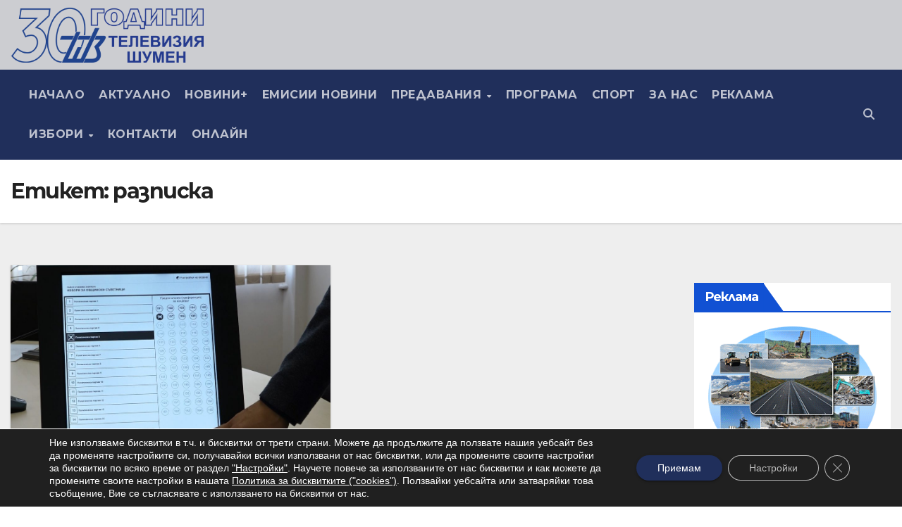

--- FILE ---
content_type: text/html; charset=utf-8
request_url: https://www.google.com/recaptcha/api2/anchor?ar=1&k=6LcLZ2McAAAAAJZKUM4GoBwBDaIS_AUXQka8_MFm&co=aHR0cHM6Ly90dnNodW1lbi5iZzo0NDM.&hl=en&v=PoyoqOPhxBO7pBk68S4YbpHZ&size=invisible&anchor-ms=20000&execute-ms=30000&cb=8fqgirvpg8dv
body_size: 48701
content:
<!DOCTYPE HTML><html dir="ltr" lang="en"><head><meta http-equiv="Content-Type" content="text/html; charset=UTF-8">
<meta http-equiv="X-UA-Compatible" content="IE=edge">
<title>reCAPTCHA</title>
<style type="text/css">
/* cyrillic-ext */
@font-face {
  font-family: 'Roboto';
  font-style: normal;
  font-weight: 400;
  font-stretch: 100%;
  src: url(//fonts.gstatic.com/s/roboto/v48/KFO7CnqEu92Fr1ME7kSn66aGLdTylUAMa3GUBHMdazTgWw.woff2) format('woff2');
  unicode-range: U+0460-052F, U+1C80-1C8A, U+20B4, U+2DE0-2DFF, U+A640-A69F, U+FE2E-FE2F;
}
/* cyrillic */
@font-face {
  font-family: 'Roboto';
  font-style: normal;
  font-weight: 400;
  font-stretch: 100%;
  src: url(//fonts.gstatic.com/s/roboto/v48/KFO7CnqEu92Fr1ME7kSn66aGLdTylUAMa3iUBHMdazTgWw.woff2) format('woff2');
  unicode-range: U+0301, U+0400-045F, U+0490-0491, U+04B0-04B1, U+2116;
}
/* greek-ext */
@font-face {
  font-family: 'Roboto';
  font-style: normal;
  font-weight: 400;
  font-stretch: 100%;
  src: url(//fonts.gstatic.com/s/roboto/v48/KFO7CnqEu92Fr1ME7kSn66aGLdTylUAMa3CUBHMdazTgWw.woff2) format('woff2');
  unicode-range: U+1F00-1FFF;
}
/* greek */
@font-face {
  font-family: 'Roboto';
  font-style: normal;
  font-weight: 400;
  font-stretch: 100%;
  src: url(//fonts.gstatic.com/s/roboto/v48/KFO7CnqEu92Fr1ME7kSn66aGLdTylUAMa3-UBHMdazTgWw.woff2) format('woff2');
  unicode-range: U+0370-0377, U+037A-037F, U+0384-038A, U+038C, U+038E-03A1, U+03A3-03FF;
}
/* math */
@font-face {
  font-family: 'Roboto';
  font-style: normal;
  font-weight: 400;
  font-stretch: 100%;
  src: url(//fonts.gstatic.com/s/roboto/v48/KFO7CnqEu92Fr1ME7kSn66aGLdTylUAMawCUBHMdazTgWw.woff2) format('woff2');
  unicode-range: U+0302-0303, U+0305, U+0307-0308, U+0310, U+0312, U+0315, U+031A, U+0326-0327, U+032C, U+032F-0330, U+0332-0333, U+0338, U+033A, U+0346, U+034D, U+0391-03A1, U+03A3-03A9, U+03B1-03C9, U+03D1, U+03D5-03D6, U+03F0-03F1, U+03F4-03F5, U+2016-2017, U+2034-2038, U+203C, U+2040, U+2043, U+2047, U+2050, U+2057, U+205F, U+2070-2071, U+2074-208E, U+2090-209C, U+20D0-20DC, U+20E1, U+20E5-20EF, U+2100-2112, U+2114-2115, U+2117-2121, U+2123-214F, U+2190, U+2192, U+2194-21AE, U+21B0-21E5, U+21F1-21F2, U+21F4-2211, U+2213-2214, U+2216-22FF, U+2308-230B, U+2310, U+2319, U+231C-2321, U+2336-237A, U+237C, U+2395, U+239B-23B7, U+23D0, U+23DC-23E1, U+2474-2475, U+25AF, U+25B3, U+25B7, U+25BD, U+25C1, U+25CA, U+25CC, U+25FB, U+266D-266F, U+27C0-27FF, U+2900-2AFF, U+2B0E-2B11, U+2B30-2B4C, U+2BFE, U+3030, U+FF5B, U+FF5D, U+1D400-1D7FF, U+1EE00-1EEFF;
}
/* symbols */
@font-face {
  font-family: 'Roboto';
  font-style: normal;
  font-weight: 400;
  font-stretch: 100%;
  src: url(//fonts.gstatic.com/s/roboto/v48/KFO7CnqEu92Fr1ME7kSn66aGLdTylUAMaxKUBHMdazTgWw.woff2) format('woff2');
  unicode-range: U+0001-000C, U+000E-001F, U+007F-009F, U+20DD-20E0, U+20E2-20E4, U+2150-218F, U+2190, U+2192, U+2194-2199, U+21AF, U+21E6-21F0, U+21F3, U+2218-2219, U+2299, U+22C4-22C6, U+2300-243F, U+2440-244A, U+2460-24FF, U+25A0-27BF, U+2800-28FF, U+2921-2922, U+2981, U+29BF, U+29EB, U+2B00-2BFF, U+4DC0-4DFF, U+FFF9-FFFB, U+10140-1018E, U+10190-1019C, U+101A0, U+101D0-101FD, U+102E0-102FB, U+10E60-10E7E, U+1D2C0-1D2D3, U+1D2E0-1D37F, U+1F000-1F0FF, U+1F100-1F1AD, U+1F1E6-1F1FF, U+1F30D-1F30F, U+1F315, U+1F31C, U+1F31E, U+1F320-1F32C, U+1F336, U+1F378, U+1F37D, U+1F382, U+1F393-1F39F, U+1F3A7-1F3A8, U+1F3AC-1F3AF, U+1F3C2, U+1F3C4-1F3C6, U+1F3CA-1F3CE, U+1F3D4-1F3E0, U+1F3ED, U+1F3F1-1F3F3, U+1F3F5-1F3F7, U+1F408, U+1F415, U+1F41F, U+1F426, U+1F43F, U+1F441-1F442, U+1F444, U+1F446-1F449, U+1F44C-1F44E, U+1F453, U+1F46A, U+1F47D, U+1F4A3, U+1F4B0, U+1F4B3, U+1F4B9, U+1F4BB, U+1F4BF, U+1F4C8-1F4CB, U+1F4D6, U+1F4DA, U+1F4DF, U+1F4E3-1F4E6, U+1F4EA-1F4ED, U+1F4F7, U+1F4F9-1F4FB, U+1F4FD-1F4FE, U+1F503, U+1F507-1F50B, U+1F50D, U+1F512-1F513, U+1F53E-1F54A, U+1F54F-1F5FA, U+1F610, U+1F650-1F67F, U+1F687, U+1F68D, U+1F691, U+1F694, U+1F698, U+1F6AD, U+1F6B2, U+1F6B9-1F6BA, U+1F6BC, U+1F6C6-1F6CF, U+1F6D3-1F6D7, U+1F6E0-1F6EA, U+1F6F0-1F6F3, U+1F6F7-1F6FC, U+1F700-1F7FF, U+1F800-1F80B, U+1F810-1F847, U+1F850-1F859, U+1F860-1F887, U+1F890-1F8AD, U+1F8B0-1F8BB, U+1F8C0-1F8C1, U+1F900-1F90B, U+1F93B, U+1F946, U+1F984, U+1F996, U+1F9E9, U+1FA00-1FA6F, U+1FA70-1FA7C, U+1FA80-1FA89, U+1FA8F-1FAC6, U+1FACE-1FADC, U+1FADF-1FAE9, U+1FAF0-1FAF8, U+1FB00-1FBFF;
}
/* vietnamese */
@font-face {
  font-family: 'Roboto';
  font-style: normal;
  font-weight: 400;
  font-stretch: 100%;
  src: url(//fonts.gstatic.com/s/roboto/v48/KFO7CnqEu92Fr1ME7kSn66aGLdTylUAMa3OUBHMdazTgWw.woff2) format('woff2');
  unicode-range: U+0102-0103, U+0110-0111, U+0128-0129, U+0168-0169, U+01A0-01A1, U+01AF-01B0, U+0300-0301, U+0303-0304, U+0308-0309, U+0323, U+0329, U+1EA0-1EF9, U+20AB;
}
/* latin-ext */
@font-face {
  font-family: 'Roboto';
  font-style: normal;
  font-weight: 400;
  font-stretch: 100%;
  src: url(//fonts.gstatic.com/s/roboto/v48/KFO7CnqEu92Fr1ME7kSn66aGLdTylUAMa3KUBHMdazTgWw.woff2) format('woff2');
  unicode-range: U+0100-02BA, U+02BD-02C5, U+02C7-02CC, U+02CE-02D7, U+02DD-02FF, U+0304, U+0308, U+0329, U+1D00-1DBF, U+1E00-1E9F, U+1EF2-1EFF, U+2020, U+20A0-20AB, U+20AD-20C0, U+2113, U+2C60-2C7F, U+A720-A7FF;
}
/* latin */
@font-face {
  font-family: 'Roboto';
  font-style: normal;
  font-weight: 400;
  font-stretch: 100%;
  src: url(//fonts.gstatic.com/s/roboto/v48/KFO7CnqEu92Fr1ME7kSn66aGLdTylUAMa3yUBHMdazQ.woff2) format('woff2');
  unicode-range: U+0000-00FF, U+0131, U+0152-0153, U+02BB-02BC, U+02C6, U+02DA, U+02DC, U+0304, U+0308, U+0329, U+2000-206F, U+20AC, U+2122, U+2191, U+2193, U+2212, U+2215, U+FEFF, U+FFFD;
}
/* cyrillic-ext */
@font-face {
  font-family: 'Roboto';
  font-style: normal;
  font-weight: 500;
  font-stretch: 100%;
  src: url(//fonts.gstatic.com/s/roboto/v48/KFO7CnqEu92Fr1ME7kSn66aGLdTylUAMa3GUBHMdazTgWw.woff2) format('woff2');
  unicode-range: U+0460-052F, U+1C80-1C8A, U+20B4, U+2DE0-2DFF, U+A640-A69F, U+FE2E-FE2F;
}
/* cyrillic */
@font-face {
  font-family: 'Roboto';
  font-style: normal;
  font-weight: 500;
  font-stretch: 100%;
  src: url(//fonts.gstatic.com/s/roboto/v48/KFO7CnqEu92Fr1ME7kSn66aGLdTylUAMa3iUBHMdazTgWw.woff2) format('woff2');
  unicode-range: U+0301, U+0400-045F, U+0490-0491, U+04B0-04B1, U+2116;
}
/* greek-ext */
@font-face {
  font-family: 'Roboto';
  font-style: normal;
  font-weight: 500;
  font-stretch: 100%;
  src: url(//fonts.gstatic.com/s/roboto/v48/KFO7CnqEu92Fr1ME7kSn66aGLdTylUAMa3CUBHMdazTgWw.woff2) format('woff2');
  unicode-range: U+1F00-1FFF;
}
/* greek */
@font-face {
  font-family: 'Roboto';
  font-style: normal;
  font-weight: 500;
  font-stretch: 100%;
  src: url(//fonts.gstatic.com/s/roboto/v48/KFO7CnqEu92Fr1ME7kSn66aGLdTylUAMa3-UBHMdazTgWw.woff2) format('woff2');
  unicode-range: U+0370-0377, U+037A-037F, U+0384-038A, U+038C, U+038E-03A1, U+03A3-03FF;
}
/* math */
@font-face {
  font-family: 'Roboto';
  font-style: normal;
  font-weight: 500;
  font-stretch: 100%;
  src: url(//fonts.gstatic.com/s/roboto/v48/KFO7CnqEu92Fr1ME7kSn66aGLdTylUAMawCUBHMdazTgWw.woff2) format('woff2');
  unicode-range: U+0302-0303, U+0305, U+0307-0308, U+0310, U+0312, U+0315, U+031A, U+0326-0327, U+032C, U+032F-0330, U+0332-0333, U+0338, U+033A, U+0346, U+034D, U+0391-03A1, U+03A3-03A9, U+03B1-03C9, U+03D1, U+03D5-03D6, U+03F0-03F1, U+03F4-03F5, U+2016-2017, U+2034-2038, U+203C, U+2040, U+2043, U+2047, U+2050, U+2057, U+205F, U+2070-2071, U+2074-208E, U+2090-209C, U+20D0-20DC, U+20E1, U+20E5-20EF, U+2100-2112, U+2114-2115, U+2117-2121, U+2123-214F, U+2190, U+2192, U+2194-21AE, U+21B0-21E5, U+21F1-21F2, U+21F4-2211, U+2213-2214, U+2216-22FF, U+2308-230B, U+2310, U+2319, U+231C-2321, U+2336-237A, U+237C, U+2395, U+239B-23B7, U+23D0, U+23DC-23E1, U+2474-2475, U+25AF, U+25B3, U+25B7, U+25BD, U+25C1, U+25CA, U+25CC, U+25FB, U+266D-266F, U+27C0-27FF, U+2900-2AFF, U+2B0E-2B11, U+2B30-2B4C, U+2BFE, U+3030, U+FF5B, U+FF5D, U+1D400-1D7FF, U+1EE00-1EEFF;
}
/* symbols */
@font-face {
  font-family: 'Roboto';
  font-style: normal;
  font-weight: 500;
  font-stretch: 100%;
  src: url(//fonts.gstatic.com/s/roboto/v48/KFO7CnqEu92Fr1ME7kSn66aGLdTylUAMaxKUBHMdazTgWw.woff2) format('woff2');
  unicode-range: U+0001-000C, U+000E-001F, U+007F-009F, U+20DD-20E0, U+20E2-20E4, U+2150-218F, U+2190, U+2192, U+2194-2199, U+21AF, U+21E6-21F0, U+21F3, U+2218-2219, U+2299, U+22C4-22C6, U+2300-243F, U+2440-244A, U+2460-24FF, U+25A0-27BF, U+2800-28FF, U+2921-2922, U+2981, U+29BF, U+29EB, U+2B00-2BFF, U+4DC0-4DFF, U+FFF9-FFFB, U+10140-1018E, U+10190-1019C, U+101A0, U+101D0-101FD, U+102E0-102FB, U+10E60-10E7E, U+1D2C0-1D2D3, U+1D2E0-1D37F, U+1F000-1F0FF, U+1F100-1F1AD, U+1F1E6-1F1FF, U+1F30D-1F30F, U+1F315, U+1F31C, U+1F31E, U+1F320-1F32C, U+1F336, U+1F378, U+1F37D, U+1F382, U+1F393-1F39F, U+1F3A7-1F3A8, U+1F3AC-1F3AF, U+1F3C2, U+1F3C4-1F3C6, U+1F3CA-1F3CE, U+1F3D4-1F3E0, U+1F3ED, U+1F3F1-1F3F3, U+1F3F5-1F3F7, U+1F408, U+1F415, U+1F41F, U+1F426, U+1F43F, U+1F441-1F442, U+1F444, U+1F446-1F449, U+1F44C-1F44E, U+1F453, U+1F46A, U+1F47D, U+1F4A3, U+1F4B0, U+1F4B3, U+1F4B9, U+1F4BB, U+1F4BF, U+1F4C8-1F4CB, U+1F4D6, U+1F4DA, U+1F4DF, U+1F4E3-1F4E6, U+1F4EA-1F4ED, U+1F4F7, U+1F4F9-1F4FB, U+1F4FD-1F4FE, U+1F503, U+1F507-1F50B, U+1F50D, U+1F512-1F513, U+1F53E-1F54A, U+1F54F-1F5FA, U+1F610, U+1F650-1F67F, U+1F687, U+1F68D, U+1F691, U+1F694, U+1F698, U+1F6AD, U+1F6B2, U+1F6B9-1F6BA, U+1F6BC, U+1F6C6-1F6CF, U+1F6D3-1F6D7, U+1F6E0-1F6EA, U+1F6F0-1F6F3, U+1F6F7-1F6FC, U+1F700-1F7FF, U+1F800-1F80B, U+1F810-1F847, U+1F850-1F859, U+1F860-1F887, U+1F890-1F8AD, U+1F8B0-1F8BB, U+1F8C0-1F8C1, U+1F900-1F90B, U+1F93B, U+1F946, U+1F984, U+1F996, U+1F9E9, U+1FA00-1FA6F, U+1FA70-1FA7C, U+1FA80-1FA89, U+1FA8F-1FAC6, U+1FACE-1FADC, U+1FADF-1FAE9, U+1FAF0-1FAF8, U+1FB00-1FBFF;
}
/* vietnamese */
@font-face {
  font-family: 'Roboto';
  font-style: normal;
  font-weight: 500;
  font-stretch: 100%;
  src: url(//fonts.gstatic.com/s/roboto/v48/KFO7CnqEu92Fr1ME7kSn66aGLdTylUAMa3OUBHMdazTgWw.woff2) format('woff2');
  unicode-range: U+0102-0103, U+0110-0111, U+0128-0129, U+0168-0169, U+01A0-01A1, U+01AF-01B0, U+0300-0301, U+0303-0304, U+0308-0309, U+0323, U+0329, U+1EA0-1EF9, U+20AB;
}
/* latin-ext */
@font-face {
  font-family: 'Roboto';
  font-style: normal;
  font-weight: 500;
  font-stretch: 100%;
  src: url(//fonts.gstatic.com/s/roboto/v48/KFO7CnqEu92Fr1ME7kSn66aGLdTylUAMa3KUBHMdazTgWw.woff2) format('woff2');
  unicode-range: U+0100-02BA, U+02BD-02C5, U+02C7-02CC, U+02CE-02D7, U+02DD-02FF, U+0304, U+0308, U+0329, U+1D00-1DBF, U+1E00-1E9F, U+1EF2-1EFF, U+2020, U+20A0-20AB, U+20AD-20C0, U+2113, U+2C60-2C7F, U+A720-A7FF;
}
/* latin */
@font-face {
  font-family: 'Roboto';
  font-style: normal;
  font-weight: 500;
  font-stretch: 100%;
  src: url(//fonts.gstatic.com/s/roboto/v48/KFO7CnqEu92Fr1ME7kSn66aGLdTylUAMa3yUBHMdazQ.woff2) format('woff2');
  unicode-range: U+0000-00FF, U+0131, U+0152-0153, U+02BB-02BC, U+02C6, U+02DA, U+02DC, U+0304, U+0308, U+0329, U+2000-206F, U+20AC, U+2122, U+2191, U+2193, U+2212, U+2215, U+FEFF, U+FFFD;
}
/* cyrillic-ext */
@font-face {
  font-family: 'Roboto';
  font-style: normal;
  font-weight: 900;
  font-stretch: 100%;
  src: url(//fonts.gstatic.com/s/roboto/v48/KFO7CnqEu92Fr1ME7kSn66aGLdTylUAMa3GUBHMdazTgWw.woff2) format('woff2');
  unicode-range: U+0460-052F, U+1C80-1C8A, U+20B4, U+2DE0-2DFF, U+A640-A69F, U+FE2E-FE2F;
}
/* cyrillic */
@font-face {
  font-family: 'Roboto';
  font-style: normal;
  font-weight: 900;
  font-stretch: 100%;
  src: url(//fonts.gstatic.com/s/roboto/v48/KFO7CnqEu92Fr1ME7kSn66aGLdTylUAMa3iUBHMdazTgWw.woff2) format('woff2');
  unicode-range: U+0301, U+0400-045F, U+0490-0491, U+04B0-04B1, U+2116;
}
/* greek-ext */
@font-face {
  font-family: 'Roboto';
  font-style: normal;
  font-weight: 900;
  font-stretch: 100%;
  src: url(//fonts.gstatic.com/s/roboto/v48/KFO7CnqEu92Fr1ME7kSn66aGLdTylUAMa3CUBHMdazTgWw.woff2) format('woff2');
  unicode-range: U+1F00-1FFF;
}
/* greek */
@font-face {
  font-family: 'Roboto';
  font-style: normal;
  font-weight: 900;
  font-stretch: 100%;
  src: url(//fonts.gstatic.com/s/roboto/v48/KFO7CnqEu92Fr1ME7kSn66aGLdTylUAMa3-UBHMdazTgWw.woff2) format('woff2');
  unicode-range: U+0370-0377, U+037A-037F, U+0384-038A, U+038C, U+038E-03A1, U+03A3-03FF;
}
/* math */
@font-face {
  font-family: 'Roboto';
  font-style: normal;
  font-weight: 900;
  font-stretch: 100%;
  src: url(//fonts.gstatic.com/s/roboto/v48/KFO7CnqEu92Fr1ME7kSn66aGLdTylUAMawCUBHMdazTgWw.woff2) format('woff2');
  unicode-range: U+0302-0303, U+0305, U+0307-0308, U+0310, U+0312, U+0315, U+031A, U+0326-0327, U+032C, U+032F-0330, U+0332-0333, U+0338, U+033A, U+0346, U+034D, U+0391-03A1, U+03A3-03A9, U+03B1-03C9, U+03D1, U+03D5-03D6, U+03F0-03F1, U+03F4-03F5, U+2016-2017, U+2034-2038, U+203C, U+2040, U+2043, U+2047, U+2050, U+2057, U+205F, U+2070-2071, U+2074-208E, U+2090-209C, U+20D0-20DC, U+20E1, U+20E5-20EF, U+2100-2112, U+2114-2115, U+2117-2121, U+2123-214F, U+2190, U+2192, U+2194-21AE, U+21B0-21E5, U+21F1-21F2, U+21F4-2211, U+2213-2214, U+2216-22FF, U+2308-230B, U+2310, U+2319, U+231C-2321, U+2336-237A, U+237C, U+2395, U+239B-23B7, U+23D0, U+23DC-23E1, U+2474-2475, U+25AF, U+25B3, U+25B7, U+25BD, U+25C1, U+25CA, U+25CC, U+25FB, U+266D-266F, U+27C0-27FF, U+2900-2AFF, U+2B0E-2B11, U+2B30-2B4C, U+2BFE, U+3030, U+FF5B, U+FF5D, U+1D400-1D7FF, U+1EE00-1EEFF;
}
/* symbols */
@font-face {
  font-family: 'Roboto';
  font-style: normal;
  font-weight: 900;
  font-stretch: 100%;
  src: url(//fonts.gstatic.com/s/roboto/v48/KFO7CnqEu92Fr1ME7kSn66aGLdTylUAMaxKUBHMdazTgWw.woff2) format('woff2');
  unicode-range: U+0001-000C, U+000E-001F, U+007F-009F, U+20DD-20E0, U+20E2-20E4, U+2150-218F, U+2190, U+2192, U+2194-2199, U+21AF, U+21E6-21F0, U+21F3, U+2218-2219, U+2299, U+22C4-22C6, U+2300-243F, U+2440-244A, U+2460-24FF, U+25A0-27BF, U+2800-28FF, U+2921-2922, U+2981, U+29BF, U+29EB, U+2B00-2BFF, U+4DC0-4DFF, U+FFF9-FFFB, U+10140-1018E, U+10190-1019C, U+101A0, U+101D0-101FD, U+102E0-102FB, U+10E60-10E7E, U+1D2C0-1D2D3, U+1D2E0-1D37F, U+1F000-1F0FF, U+1F100-1F1AD, U+1F1E6-1F1FF, U+1F30D-1F30F, U+1F315, U+1F31C, U+1F31E, U+1F320-1F32C, U+1F336, U+1F378, U+1F37D, U+1F382, U+1F393-1F39F, U+1F3A7-1F3A8, U+1F3AC-1F3AF, U+1F3C2, U+1F3C4-1F3C6, U+1F3CA-1F3CE, U+1F3D4-1F3E0, U+1F3ED, U+1F3F1-1F3F3, U+1F3F5-1F3F7, U+1F408, U+1F415, U+1F41F, U+1F426, U+1F43F, U+1F441-1F442, U+1F444, U+1F446-1F449, U+1F44C-1F44E, U+1F453, U+1F46A, U+1F47D, U+1F4A3, U+1F4B0, U+1F4B3, U+1F4B9, U+1F4BB, U+1F4BF, U+1F4C8-1F4CB, U+1F4D6, U+1F4DA, U+1F4DF, U+1F4E3-1F4E6, U+1F4EA-1F4ED, U+1F4F7, U+1F4F9-1F4FB, U+1F4FD-1F4FE, U+1F503, U+1F507-1F50B, U+1F50D, U+1F512-1F513, U+1F53E-1F54A, U+1F54F-1F5FA, U+1F610, U+1F650-1F67F, U+1F687, U+1F68D, U+1F691, U+1F694, U+1F698, U+1F6AD, U+1F6B2, U+1F6B9-1F6BA, U+1F6BC, U+1F6C6-1F6CF, U+1F6D3-1F6D7, U+1F6E0-1F6EA, U+1F6F0-1F6F3, U+1F6F7-1F6FC, U+1F700-1F7FF, U+1F800-1F80B, U+1F810-1F847, U+1F850-1F859, U+1F860-1F887, U+1F890-1F8AD, U+1F8B0-1F8BB, U+1F8C0-1F8C1, U+1F900-1F90B, U+1F93B, U+1F946, U+1F984, U+1F996, U+1F9E9, U+1FA00-1FA6F, U+1FA70-1FA7C, U+1FA80-1FA89, U+1FA8F-1FAC6, U+1FACE-1FADC, U+1FADF-1FAE9, U+1FAF0-1FAF8, U+1FB00-1FBFF;
}
/* vietnamese */
@font-face {
  font-family: 'Roboto';
  font-style: normal;
  font-weight: 900;
  font-stretch: 100%;
  src: url(//fonts.gstatic.com/s/roboto/v48/KFO7CnqEu92Fr1ME7kSn66aGLdTylUAMa3OUBHMdazTgWw.woff2) format('woff2');
  unicode-range: U+0102-0103, U+0110-0111, U+0128-0129, U+0168-0169, U+01A0-01A1, U+01AF-01B0, U+0300-0301, U+0303-0304, U+0308-0309, U+0323, U+0329, U+1EA0-1EF9, U+20AB;
}
/* latin-ext */
@font-face {
  font-family: 'Roboto';
  font-style: normal;
  font-weight: 900;
  font-stretch: 100%;
  src: url(//fonts.gstatic.com/s/roboto/v48/KFO7CnqEu92Fr1ME7kSn66aGLdTylUAMa3KUBHMdazTgWw.woff2) format('woff2');
  unicode-range: U+0100-02BA, U+02BD-02C5, U+02C7-02CC, U+02CE-02D7, U+02DD-02FF, U+0304, U+0308, U+0329, U+1D00-1DBF, U+1E00-1E9F, U+1EF2-1EFF, U+2020, U+20A0-20AB, U+20AD-20C0, U+2113, U+2C60-2C7F, U+A720-A7FF;
}
/* latin */
@font-face {
  font-family: 'Roboto';
  font-style: normal;
  font-weight: 900;
  font-stretch: 100%;
  src: url(//fonts.gstatic.com/s/roboto/v48/KFO7CnqEu92Fr1ME7kSn66aGLdTylUAMa3yUBHMdazQ.woff2) format('woff2');
  unicode-range: U+0000-00FF, U+0131, U+0152-0153, U+02BB-02BC, U+02C6, U+02DA, U+02DC, U+0304, U+0308, U+0329, U+2000-206F, U+20AC, U+2122, U+2191, U+2193, U+2212, U+2215, U+FEFF, U+FFFD;
}

</style>
<link rel="stylesheet" type="text/css" href="https://www.gstatic.com/recaptcha/releases/PoyoqOPhxBO7pBk68S4YbpHZ/styles__ltr.css">
<script nonce="Mo34JHc-ztKa39IfJQy1ZQ" type="text/javascript">window['__recaptcha_api'] = 'https://www.google.com/recaptcha/api2/';</script>
<script type="text/javascript" src="https://www.gstatic.com/recaptcha/releases/PoyoqOPhxBO7pBk68S4YbpHZ/recaptcha__en.js" nonce="Mo34JHc-ztKa39IfJQy1ZQ">
      
    </script></head>
<body><div id="rc-anchor-alert" class="rc-anchor-alert"></div>
<input type="hidden" id="recaptcha-token" value="[base64]">
<script type="text/javascript" nonce="Mo34JHc-ztKa39IfJQy1ZQ">
      recaptcha.anchor.Main.init("[\x22ainput\x22,[\x22bgdata\x22,\x22\x22,\[base64]/[base64]/[base64]/[base64]/[base64]/UltsKytdPUU6KEU8MjA0OD9SW2wrK109RT4+NnwxOTI6KChFJjY0NTEyKT09NTUyOTYmJk0rMTxjLmxlbmd0aCYmKGMuY2hhckNvZGVBdChNKzEpJjY0NTEyKT09NTYzMjA/[base64]/[base64]/[base64]/[base64]/[base64]/[base64]/[base64]\x22,\[base64]\x22,\x22FcKrPi9sP3jDlmPCghwQw5jDpsK0wqZjVR7Ci2ZmCsKZw4jCmyzCr0XCrsKZfsKkwrQBEMKjKWxbw59xHsOLIyd6wr3DhXoucERyw6/Drmogwpw1w64kZFIuQMK/[base64]/DhsOBwo12H8OswrvCjHkrw5NMXsOCJgLCkGPDikEFWDzCqsOQw47DgiAMW2EOMcKtwro1wrtzw63DtmUTHR/CghPDjMKOSwjDusOzwrYgw4YRwoYBwodcUMKlQHJTS8OiwrTCvWUmw7/[base64]/CrMKPPcO+PcOJw7oIwrbChsOgecOFbMOvdMKWVhTCqxlGw6jDosKiw7TDhiTCjcOew7FxAlTDjG1/w65/eFfCvDbDucO2fGRsW8KxHcKawp/DmGphw7zCpRzDogzDpMOgwp0ifEnCq8K6UjptwqQfwpguw73CpsKFSgpawoLCvsK8w78cUXLDu8ONw47ClX9Xw5XDgcKWKwRhXcOPCMOhw6XDui3DhsOrwp/Ct8OTOsOyW8K1K8OKw5nCp27DjnJUwp3CrFpEKAluwrAFU3MpwpnCnFbDucKoDcOPe8OpWcOTwqXCqMKKesO/[base64]/CinfCvyVww7UMa8OVasKBwpMDUcK5wpfCl8O+w4gpJHrDg8OzJGF8L8OyS8OACBrCn2PCh8KIw4YxAXbCqBVMwqMyLsOHaGpmwr3CgcOjD8K6wpzDiyFXKMKAZFsjKMKvQjbDqsKIanvChMKTwopDXsKiw5jDjcOBCSgiSwHDq29ke8KVZh/[base64]/KE8IcRXCtg0XwrQxwolBA8K9w4fDssOKw58Cw7oyeRocVWjDi8K7LzzDqsO7ecKyaC7Cp8K7w5vDtMOyG8OnwoYibSQQwqfDiMOqQl/Ci8Klw5nCkcOcw4QLdcKuf0FvC1FuEMOiasKTLcO6fjjCjTPDt8Ohw79oTTrDr8Onw7vDuh55dcOewrV+w4pLw5U9wqfCkWcqHTvDjGTCqcOITcOawrRtwpbDhMKrworDjcOxBH4uZi3DkEIZwrvCuCc+JsKmAMKBw43ChMOkwp/DncOCw6QzKsKywrrCg8KVAcKkw54KK8Kmw6bCtMKTcMKZLFLDixXDjsKyw4Nmah4eR8OMwoHCiMKJwpEOw7wIwqJ3wr5ZwqtLw5hPBMOjPUs+wq3DmsOiwoLDvcKAWAFuworClsONwqEaYCXCl8Ohwrg/QsK7bQZPNMK9JT82w6F8KMOWCyxTZMKuwptcbcKXRQ/[base64]/w7nCnmvCpcKwGMOVw73Cj8Kyw79tDGPChsKyw5Ffw6PDh8OxLMKpWMK8wqjDv8OPwrgNYsODQcKVf8OVwookw7NEHFhHUz/CmcKDImXDmMOew7lPw5bDnsOTZ2zDgldbwoTChCsUCWQNBsKkfMK2Y2Nuw7LDgEJhw4zCnzBSLsK7fSvDpcOAwrAKwqx5wq56w4PCtsKJwofDpWbCo2JIw5lNZsOuZkHDu8OpEcOtFgvDg1k5w73Clz/CpsO8w6XChXxOGRTCkcKOw59LVMKswpJnwq3DrCXDkDIvw5kXw5kKwrPDigRXw4QuCcKiUwF0VAbDvMOHax7CuMOVw6Jrwoddw5vCtsOyw5Y+asKRw4MJfCvDscKSw6t3wqUDasOCwr9ZNsK9wr3Cp3/DqkLDsMOZwqt8SWw2w4RYRMKkRVQvwr9JPMKDwobCnmJNd8KuGsK1QMKJP8OYEHPDtHTDi8KNesKDKmNEw4FxCiHDp8Kmwp4VUcKEEMKcw4jCui3CvwrDki5DC8KWEMOWwofDoFzCtiZNXyLDjgYzw6sQw5VPw6fChlbDtsO7Ay/DkMOewo9HRMK1wqnDmVnCo8KewpkAw4peasKRDcOHI8KfQ8KrEsOVYUzDsGbCo8O+w63DgQrCsTUVw5sNE37Ct8Ktw4jDk8OVQGjDuD/[base64]/DssOZJV1+acOaZ8Osa8OPw4pSwp/Dp8OmMsKVIcO/wpNOWSVSw7cNwpVBIjEqDnHCpcO9cGTCkMOlwqDCnT7DpsO7wrrDtRkRdB0yw5PCrcOLFns2w4NAPgQNBj/[base64]/DuhVIERzCq8OQwqXDtsOOwpVUbMO1PWTCiGTDnmB1wp9wccOvUCBGwqdbwr/DvMOwwpUJeE8hw645Q2fCjMKjdj8lRGx4UmpDURd/wpopwo7CsFVuw5ZTw4VHw7EMw4FMw6YUwqxpw63DslvCsyFkw4zDgk1zBT8wfHJgw4dBKRQLUVbDmcOywrvDgXzDvTzDjy/CkWI3FCB6dcOWw4bDqT5fRsOrw71awpPDiMO2w557wpRAMMO5QcK6BSjDscKZw5hwd8KJw585wofCjjPDncORDhLCu3YbeVvCgsK5OMKGw7Yfw4TDr8OGw4/CgMKsMMOEwp9dw7/CuizCrcOmwqbDvsKhwoRowoxdPnNtw7MFFsOoDMK7w71uw6DCo8KFwr8LWnHDnMOSw6HCoV3DnMK/[base64]/ClcO1wqxwKcKgSzRow4NJw7pvwozCqTwoO8KewpbDoMKhw7vDhsKGOcKqa8KZMMO+c8KCA8KHwpfCpcO+Y8K8JTVDwq3ChMKHP8K8QcOxZj7DtRTCp8K6wo/DjMOvGy9Xw7DDk8O6wqlhw4zCtsOPwo3Dr8K3KFfCimnDs2zDn3bCssKtFUTDi24tcsOxw6gyOcOrasO8w6Ucw6PDrGPDi0Ubw4TCh8KHw4MRBMOrGywheMOKJn7Dow/[base64]/cl7CksORYBQ5MVcJw7nCicKgRcKvFTzCoMOJRQhFBTc+w6MxU8KPwprCk8O/w5x/UsOUbzM0wpfCungEeMKXwrLCmAkmSThxw7XDgsOYBcOrw63Dp1NQM8Kjb3DDg1fCnkAow6QyPMKrRMOIwrzDownDjElEN8ORwpQ6XsORw4rCp8KwwqRaA1shwrbCvcOwfgZcWB/CrEkKdcOoLMKKP3UOw5fDpTrDkcKeX8OTZ8K4PcOuasKcc8OVwqUTwrBaORLDpAYXOknDqiXDvQdXwqcIIxZ+VQMMaiHCnMKTNsOpJcK4w4DDmQ/CnyDDvsOqw5nDnTZkw6jChsODw6Q8JsKmQsKxwrfCmBDCkQvDlxM1OcKtVGzCugthHsOvw6w+w6wFYcK8bm8cw4TCqGZOYRlAw4bDlMKheAHChMOIw5vCicOewpVADkhJw4/CpMKGw6IDBMKRw6TCtMKcOcKdwq/CpsKgwq3Dr1NvLsOhwr1fw6MNYcKtw57DhMKRHzzDhMOBDT/DncK1HmjDmMKbwoXCqyvCpxfCpcKUw55+w7LDgMO8dnvCjGjCuW/Cm8OSw73DkhPCsWYIw6dlA8O/RsO3w6nDuyPCuj/DoifDtihwBgU0wrcHw5rCtgYvW8O2IcOCw5N7fDJQwrsXc2XDnSnCpsKKwrvDocOOwqEow5UpwolZeMKawqB2wp/[base64]/Cs2rDo2LDqU9MY8KnScOvPcKRdMKqw4taR8KGUENOwpdIIcKmw6PDlxskJHhzXQglw4TDksKYw5AXRsOJEB8OczZyWsK7IHN2MT5lKQRTwrIcaMObw44kwofCm8OSwqh8SixpA8KLwoJVw6DDu8OkYcOWQMO3w7/DkMKCPXQJwpzCpcKmeMKadcKOwrPCnMOsw6hEZVo4eMKsYzlwYFQMw6TCrMOrfWZrRFcRJcKuwqxvwrRpw4g2w7sDw73Cqh1pIcKVw7dda8O/wonDtik0w5rDqnXCscKOSnXCscOrbjEdw614wol9w49MdMKyfMO/JlDCr8O7O8KWQAo1WcOrwrQRw75ZF8OMe3o6wpvCiTEOPcKYcWbDtmvDs8KLwqnCkmQcacKaH8KTIQnDgsKRIC7Cp8KBd0LCi8KfZTvDhsKeCx3CqgXDuwfCvBnDuWvDsTMNwoPCqMOGV8OkwqcmwrBPw4XDv8KLSCZkCRAEwpbDoMKAwosxwqbCuz/Chjk2X0zChMKRA0PDh8KgFmHDmMKYTwjDsj/DqMOUJXLCkQvDiMOlwoRWXMKNHndFw4FKwrPCocKCw4pkKwM2w6XDvMKFMsO4wqXDlMO3w4B+wrIUEQl/OyfDrsKmcUDDo8Onwo/CjGDCm07DusKWG8Ocw5RIwojDtCp9BFtVw4zCnlTCm8KQw6LDkUgIwptGw6dmaMKxwrjCqcOGVMKkwr1vwqhMw5o3GkFqGVDCmw/DrBXCtMK/QcO0WgUKw7xyLcOsbAJqw6PDpsKBd2zCtsKCKFldRMK+esOZKUfDrT4Nw4Y+IULDuAQPNXTCi8KeKcO2w4rDsX4ow6ciw543wr/Dp2EowoTDscK7w6V/wp/DpcKow7ETUMOnwofDumMebMKmbsOFKisqw5dRez7Dq8K4TcK3w5svc8KReUHDi0LCicKfwo3Ck8Kcwp9uZsKCZ8Kgw57DvMK5wq48w6PCvj7Ck8KOwpkcTSMVHBMwwojCs8KfSsOBQcOwBh3CjT7ChsKKw6UWwq8oUsOQURY5w6zCkcKqWVR1djvDlcOLF3/[base64]/TMOtUVAKPH1uw4TCg8OBTDXDpznCqDfDpXzDocOzwqcNBcOvwrPCrWjCpcOXRSfDrXE9QxZ8RsK/[base64]/[base64]/woLCg8OVTcO8w5rDjsOiR8KZdcKiwqw+BHHCm0MVN8Kgw7DDj8KgfMOhVcOhwrwHDkfCqC/DkzJODghwUg5pOw0bw7NEw7sKwr7Dl8KiI8OOwovColI1QC8LfcOKLjLDoMOww7HCocK4L3XCvMO3N2HDkcKHG2/DmD1zw5rCqHI+wpfDsjtdDDvDrsOWS3YPTj9cw4nCt1teMj80w4FOM8O4woYLVMKdwp4cw5wte8OLwpPDnnMawoXCtGPCisOzUFHDrsKiY8O5QcKCwrbDhsKLNGBQw5zDgFVqG8KUwpICZD3CkCkEw55/GGNKw7LDnWtCw7bDt8OBV8OywrrCqQLDmFV/w7XDpSQvUztWEUXDuSN9FsKMUyPDlMOYwqd0ZSNOwowAwoY+Ck3CpsKFDX5WOXYZwofCkcOeFjbCgkrDo38gG8KVXcKvw4VtwqjCisOHwoTDhcOXwpVrOsOvwroQFsKhw4nCtx/Cp8OewqTDgEhNw6/[base64]/w7vClMKrwrnDocOdw77DrljDl8Onwo7CvnTDn8Oxw4HCiMKYw694FCnDpcKBw53DkcKDDE0gC0jDtsOAw7I4YsOuc8OYw5NTZcKJw4VnwpLCocO/[base64]/[base64]/Cp8KRw5rCvsOaEsOjwqjDkcKfLy/Cq8KaCsOOwooHKgAHGcOhw5l4OMO2wqDCuCvDgsKTRQ3DjE/[base64]/[base64]/BsK8wpzCoVDDm8K6w6lde0DDlcOWwovDoXwJw7jDtljDjcOnw5XCvXzDmkjDr8K1w5ByX8KSH8K1w4I7R1PCh2wpbcKuwrYGwo/[base64]/[base64]/DuMKIK8Kyw5NDQm/Cly5OT8OZw5LDv8KHw6nCiMKqwqXClsOfAz7CmcKDXMKSwqjCsRhhE8O8w5zCnMKpwofDrUTClcOBEyx2SMOnCsK4fj5xcsOMCh7CqcO+HFcuw605IRd4wqrDmsO7w6rDocKZHgxBwqMowp4Ww7LDpgVzwrU7wr/[base64]/CkljDp8Kaw77DrCk0BsONw4rDjSHCq3bCpMKYLXfCuinCvsKPHXXDg2EjAcKpwoDDn04XVgvDqcKow74PdnkzwoPDmTPDkltJIHBEw6vCjSwTQUBDHS3Cg0EAw5rDjGHDghDDlcKuwpXDi1A9wrEQNsO/w5PDpsK8wqbDsn4mw5R2w6rDgsK7P2AaworDr8OXwq7ClxvDk8OYIRYhwoBCTTc5w6zDrjUGw4t2w5AOWsKAeVoiw6txb8KFwqksMMKzwo/DnsOJwosaw7vCvsOIRMOGw5fDs8OCecOuacKQw5Y8w4fDm3thSU3CrDwgBzzDvsKGwonDvMOxwqLCnsOfwqbCmkp8w5fDrsKPwr/Dng9NacO+RikufzjDnBTDol3Cq8KVdMORZhc+HcObw5t/S8KCacOJwpMVF8K7wpfDssK5wooLa1R/V1whwq3DjCAYN8KXe1/Dq8OVQ1rDoz7Cm8Oiw5gBw6LCn8Khw7YTb8K1w40AwqjCl0/ChMO/w5s2ScOFbRzDpcOXZDlIwqtpTGjDlMK/wqjDk8O2wqwCKcK+MXV2w4ItwpA3w5DCl0FYEcO2w7bCp8O6wqLCnsOIwr/DkRBPwrnCicKFwqlaKcKdw5Yiwo7DoFPCocKQwrTDsncdw7lswo3CnDTDq8K7wpxiJcO0w6LDnMK+bFrCsUJHworCmDIBfcOmw4koYEvDosKndFjDrMOmesKfNsOIPMK6HWjCj8O4wp3DlcKSw6zCvghtw4x/woJXwrhNasKTwrczBlbCisOYV0LCiBs9BRM9UCjDn8KXw4rClMORwpnCiVLDsDttYjHCq0BTPcKJwoTDuMODwpPDpcOYF8O2ZwbDmMKmw6grw6NLKcKme8OpT8K/wrlnDCFQd8OEecO0wqjClkVWOVDDksOZIRZMVMKtWcO1UgtxGsK9wrgVw4MVEFXCpngNwqjDmRFQcB5Mw6nDnsKhwpNXAQ/Dj8Knw7Q7ayNvw4kwwpF/CcKZTSzCv8OJw5jCjQc/VcKRwqUsw5NAXMKrfMOUwop+TWgBNMOhwrvCqiDDnz9iw5IJw4jChMKGwqs8b3nDo3NiwpBZwofDu8KcPV91wrPDhEgCOlwSw5HCn8OfcMKXw7DCvsK2wrPDu8KLwpwBwqMdLS1xZ8OawoXDmVYqw7/DoMOWPsKnwp7CmMKGwpTDhMKsw6DDkMKqwrrClxDDuUXCjsK/[base64]/CqE0fAGvCjsOBwr99w5LCsgfDtsOpw57DhcKreVIXwoxTw7w8PcOFR8KWw6zCmMOnwrfCnsOzw6IuXGnCmEBiAUBFw6F6CMK9w51dwq1qwqvDuMKxcMOlBS/[base64]/[base64]/[base64]/DjWfCk8OMw7rCsMKTKsOfwoXDuF4dw6YRwq1kw4JNXsORw4IVVkV2JlrDvDzCi8KAw7rCvTjDhcKdNjLDtsKzw7DChsORw4DCnMKYwqAzwqxKwqpFSy9Qw7kfwoMVwoTDmT7Cq1tiCzNtwrTDsD1/w4bDusOkw7TDnScgccKbw5EJwr3CssOjOsKHawbDi2fCsW7Cuhw2w5xbw6LDkBFoWsODW8KPdcKdw4J1N3NJNQTDkMOuXH0kwoDCnUPDphnCl8OJR8OGw5oWwq5pwqAkw5jCtwPChyJ3ZDoTRGTCvx3DvgXCoT5VBMKLwoZxw7/[base64]/[base64]/Cu8K6wrguw5okwr7DsU5ARsKywrgdwpx4woQncgrCoBjDrCtuw7LChsKgw4bDvmMAwr07MhnDqU3DiMKsWsOYwp7DuhzCs8Ouwo8HwrwZwrJNVU/ChnsoMcOJwrU5S0PDlsK9wpNhwrc+T8OwK8KvYFQLw7QTw4UQw6BUw7dYw4xiwprDuMKNTsOzcMOew5FlbsO6BMKgwrRzw7jClcO+w5bCsmjDssK/PhEffsOpwprDvsOPasO3wr7CtUIhwr8lwrB4wqzCoDTCnsOIMsKrQsK6f8KZNsO0FMO4w5rCq1/DpcK1w6TCmFXCqGfCqzXChCnDicOKw41cP8OmdMKzLMKEw6Z9w69bwoI7w752w74uwqk3In1fUsKpwp1Mw4/CnSozGTYmw6HCu1ksw6g5w5wtwrvClMO5w5XCkC85w40fOMOxL8O5SsKkb8KhSnDDlQ1bbi1SwqDChsOEeMOaHzTDiMK2QcOrw6JqwrvCtnbCncOvwrLCuhXCosOKwr/DnADDjWvCisOQw6PDgMKFHsKHFMKfw758OcKWwrMZw5/Cq8KgdMOLwprDkH1RwqbDozUFw5p4wofCgksPwqzDi8KIwq1WFcKnLMOsWTLCmwlbTkNxFsOtW8KXwqsFPWnDsRTCiW3DpsK4wrzDqTxbwrXDilXDpyrClcKsTMK5e8Ojw6vDoMO1bsOdw5zCmMKncMKQwrZ/w6UBHMKEacK/VcOFwpEaXnnDiMOvwq/Dth8KI3nDkMKpR8O4w5pgOsOrwoXDtsKowpzDqMKIwo/Cr0vCrcKiHMOFOsOnBcKuw70MFsKRwrgqw5YTw5s7DjDCgcK+Q8OZUwTDgsKTw4jChFA9w7wiLmwJwpfDmDLCosOGw5YSwo9JFH/Cp8OYYsOvXCUkJcOaw6fCkHzDrknCssKCVcOtw6Z7w6nCkSU3w6EFwpbDpMOxYxlnw5YJc8O5KsO7L2lgw5LCscKvUShOw4PCqko5woFaOMK0w50lwqVqwrkdfcKnwqQTw74WJAZha8ObwrF/wpfCizMrUGzDrS1GwrrDrcOFw4Uxwo/CggZ0AMO8dcOEXn0gwowXw7/Ds8OqHcOYwoI+w54mRcKuw4RdTRJWZMKFM8Kfw4/DqMOrLsOkQmXDsCpxHgYPUHFVwrfChMOSKsKmMcOew5nDrxHCoH/CjwFkwr5ow6bDvXgyPBJAdcOUTzNMw7/CoH7Cr8KHw4lVwpnChcK2w4PCp8OWw7MGwqHCmU10w6nCvsK4wqrCkMOzw6XDkxpWwoV8w6jCksORwo3DuX3Cl8Omw5lvOAFEMnbDqm9NRg/[base64]/[base64]/CpMKcEUDCt1rCr8OreRvCmHrDrcOJwotVwrfDqMOCLWrDiEsXMnnDrcOjwoTCvMOMwrd8C8O8dcKVw5xDACZvdMOFwoJ/w55NTjcxGGhKdcOGw4tFdh9QCVPCnMOOf8OpwqXDnh7DucKZFxLCizzCtmhxdsOnw403w5TCmMOFwrJrwrwMw7EgOzsmA3lTKk/Cn8OlTcKJYwUAI8OCwrkxYcO7wqpIScKsXDpMwpZELcOlwo3CucOtYEFmwrxJw4bCrzDCjcKEw6xhNT7Cl8Kxw4LCsjVMB8KCwq3DjG/DscKDw7EOw4pTNnTCu8K7w7TDgVTCh8KTf8ObDgdZwoPChhokQAodwotaw7bCrsKLwpnDs8Oiw6nDrnbDhsKaw7gaw4hUw4RiPsKpw6HCvkrCng7CkhtuA8K/BMOwJXIaw4UWb8KZw5ApwoIfLMKYw4E/w6BZWsOmw7F7AMOQEsOxw6AWw6g5M8OSwqlkdTNjcHxsw7cyeBzDilNzwp/[base64]/[base64]/wokOwpUvcG3DrCHCkMKCwqzDk8KqwprCpAp3w43DvWBEw4s/X0Y2bsKwfcK3NMO0wo3ClMKAwpfCtMKmLWszw7VPKcOuwqvCvW8ia8OGQsKhcMO4wprCkcOXw7DDslM3ScK3bsK6Q2IpworCoMOwCcO4VsKwS0c3w4bCjwMGCwk3wovCuRPDh8Kuw5PDq2PCuMOLeTPCocKjN8Kcwq7CrXNsf8K/[base64]/wpZyXMK5KxbDg2TDtsOUwpnCiMOnw5UHwpzDsSrCnhrCiMKmw65ERWwZelvCiFLCiCjCh8Kcwq/DssOlAcOmS8ONwpkOAMKMwpd0w4p4wq5hwrhiAMOBw6vCpATCt8KnRWgfGMK7wonDmwpIwpBMYMOQQcO5QCPDgmlPLm/Drhtlw5Q4cMK1A8Khw43Dm1fClRLDlMKrKsO1woPCnU/CjU7ComvCmzRIDsKBwqXCpAVZwr1pw47CrHV6BVgaHxkBwrzDsRbDnsOfEDLCtcOfAjN7wqUHwpdRw5xbwqPDqA9Lw7TCm0LCmMOLFxjDs39Ow6vDlhAwYX/ChzgtTcO7aV7DgE4lw4/Dv8K5wpkEWGHCkl8mOsKhDcKswonDmQvClV3DpMO6HsK8w4/CnMOow6cgRgnDusKSGcK5w5Rxd8Oww6ssw6nCncKQCsOMw7kRw45masKHSRPCpsO0wrcQw5rCjsKKwqrDu8OXFVbDsMKVP0jCoA/CgWDCssKPw408esOPXkhrCzc7MV8qwoDCpi8iwrbDr0nDqcO8wopCw5TCsFISJAfDhBs6DEbDsD8sw6wtLB/Cn8ONwp/Cmy52w4FFw6PCiMKrw57Ci3vCpsKVwr0BwrLDuMOGYsKddxgsw4VsHcKDVcOIYjBtS8K2wr/DtQrDmHpaw4VDA8KAw7LDjcOyw7JGSsOPw5zCnHrCsm0Ie0w6w7hfLlPCr8Kpw7tRbz4CIgYYwrdwwqsFE8K3QQJbwr1lw5VGSGfCv8Ozwr0yw5zDrkMpc8O9fiA8WMK8wojCvcKke8OADMODZsO9w6s/IytjwrJWfDPCtQjDoMK5wr8iw4A/wql0fGDCpMOnKi0Hw4/DicKFwqomwo3Do8KTw5RGUy0nw5wvw5fCp8KiV8OUwq5uT8Kfw6VQF8OBw4VWKArCmUXClh3Cm8KQZsO8w7/DiDkiw4gTw5s3wqFdw79gw6d5wp0nwpfCtxLCrhzCnQLConZcwo8kScOtw4EucGAeIiAfw4VowqkZwp/CiktfX8K9csKzRMKHw6LDnCRKFsOuw7jCicK9w4jCjMKWw53Do09ZwpMmTD7ClsKbw592C8KyfHhrwrV7SsO4wp/Cjj8UwqvDvWzDn8OZwqomFjPDtcKkwqcgQjjDlcOWN8OnTsOqw64Nw6giMBTDnMOnO8OxOMOoKlHDpk44w7TCnsO2NmDCgUrCgnRFw5jCvAEFP8OGGcOlwrbCnH4WwovDlWHDqHvCj0/DnHjCmBLDo8K9wpZaWcK0cFvDki3Co8OPd8OOTzjDnxnCq2vDsHPDnMOhPT00woBVw67Dq8O9w43Dqn/[base64]/[base64]/w7bClMKsS8KracKhYXXDgsOUK8OpwqwBZSRuw5bDpsO0GjglP8OTw5sSwrnCjcKEMcOUw5odw5YvaFZvw6NWwqM/EzMdw7cCwp7DhsOYwrTCgcO/BmjDpFjDrcOuw6shwrd/[base64]/N8K1L3kAawwIBMONw5ohEQHCocKyQ8KbSsKdwpTCo8KGwoRdMMKIC8K0MU1KbsKBesKgB8KnwrIUH8KnwqnDpMO5IVTDiF3DnMK6FMKYwr85w6bDjMOPw4nCo8KwVUnDj8OOOF3DlcKAw5/CjMKeY2zCgMKjaMKQwpgswr/CvMKlTxzDuHB5fMOEwqXCoBrCv3NZdF7CsMOSR1rCk3TCl8OKVCggJnjDuB/CkcKDfhPCqQnDqsO0dsOVw7U8w43DqMOdwqJ/w7DDiS9NwrPCvRHDtyvDuMOLw6IlfDPCrMK/w5rCjx7DtsKKI8OmwroUCsOHH17CnMKLwqPDvFjDrh5kwpk/L3c5YH4mwotGw5fCsmcKIMK3w4xZUMK9w7LCrcOZwpHDmzljwqEBw6wIw49MSwfDly0Wf8KsworDpDzDkBVFJFHCpsO1OsOlw5nDn1DCgmpQw6ACwqTCvBvDnS/Cu8OWPsOQwpU5IGvCn8OOKMKASsKqBsOHdMOWMMK+w6/[base64]/DsMO8wpo8w4oaWT0cwqwzCnBYXMKVwofDlgjCgcOtHsOVwrh6wozDvRJZwrnDosOTwoQCA8OMWMKhwp5Xw47Dg8KONMK4aCJew5JtwrfDhsOuIsO0wqDChsKtwqnCrlU1MMKDwpsvfwA0w73DqDPDpmPCmcK6VmTDow/Cu8KaJy94fhg6XsKOw5pxwqRaNA7Dvzd0w4XCkhRFwq/Cpy/[base64]/Cu8O2OMKMTsKTw7o0ZcOVw5LDs8OSw71uSsKxw4DDjAZhHcKiwr/CjAzCicKNU3t/eMORDsKww75dP8Kkwp4GXnw5w5Utwr4kw5jDlhXDvMKfPlIowpEGw4QAwogGw7RbIcO2csKgSMOEwpUhw40KwqzDuntyw5J1w6zDqybCgTogUyhuwoFRH8KFwrDClsOPwrzDmcKaw40XwoFAw4xVwosXw4HCk0bCssKkLcKWRUR9ecKEw5l6Z8OEcQF/[base64]/Ch1HCpkx7J8KaBsOSwrvDrMK2BRjDqcOMAWLDg8OaR8OCAj4gMsO9wo7DrsKQwr3CoXDDlMOcHcKUw6zDo8K3ZcKJIsKow6VYMmwAw5fCu1/Co8O1YkbDj2fCg2Auw7TDuTJJOMKKwpLCrVTCkhNmw7Egwq7Ch2nCqh/DiVPCtsKQBsO7w65Oc8OdHFfDusOHw7jDs3BVZcOlwqzDnl/[base64]/[base64]/LQVGDxwcRcOcdVMNZcOuTsOrSXI6XcOow5TDucOCwq7CocKnUxXDsMKBwpLCvTA9w6oEwp/DmgPCl1/DocO2wpbClRwtAGcVwq0JEDjCuyrDgE89ellJOsOpV8KLwqbDoXgGFUzCqMKUw4jCmSPDnMOEwp/ClBZfwpV0WMOgVyR2V8KbLcKjw63DvgTCvGoPEUfCocKSMkFRd1tCw4HCm8OWGMO3wpMdw5EkRVFbIcObG8KUw4TCo8KBP8KKw6wkwqLCvXXDvsOSw4/[base64]/DvMKpwrQPw7/DosOGTsOAw7wyw7EtO8KjcRrCiSzCgG9xw4LCmMKVKiPChQAfEGzCu8KaMcO3wq1wwrXDh8OWJDdjfcOqJEdOS8O/c17DgSRhw6fCjXJgwrzDjhbCrRwdwqAlwpHDusKlwr7CvhAxRsOQdMK9UAlYdyrDhj/CqsKjwqLDuixyw77DpsKaOMKrMsOjSsKbwrbCoWHDoMOEw4AywptOwozCrA/DuDk6O8Kxw7rCmcKqw5EXaMOJwqfCsMOmFUrDtD3DmxrDmFwDfhTDoMOJwp4If0rDsn1NGGY9woNMw73Ctj5ZbcO/w5pbdMKjVjMjw6QpXMKWw7ogwpxXJEQeQsOtwqBee07CqMKRC8KJw6F5DcO4wpkgb2/Dq3PCvwPCtCDChHIEw4IDWcKTwrs/w4AnRRvCjMOJK8KBw6bDmwbDj15ew6rDq2/CoUvCpcO8w7DCrA0TYV3DtMONw7lUwpRnSMK6D0jCsMKtwqzDszsmUXPDh8OIw7xoVnLCnMOkwqt/w6zDocO2WVx1AcKXwoJ1wq7Do8OHOsOOw5XCkMKUw6hsAWViwoDCr3XCocK2w7HDvMO4FMObw7bCkiF/woPCpmQNworDji4hwrcFwqbDm3oGw6s5w4bCvcOEeDzCtmHCgyzCiAggw7jDiGfDrhTDpl/Cj8Ouw7jCo1dIecKBwpHCmTpqw7TCmxPCmnPCqMKTO8KUcizDksOMw63DnnvDuwRwwpFGwqDDpsKmCcKZAsO6dcOZwq8Ew7plwqUXwpUpw47DuU7DjsOjwoTDssKtwp7DvcO1w5VQBg/DuT1fw6gbKcO0wplPdcO1WxNWwrsVwr8wwoXDrHvDni3DqFjDtkU/QiZVGcKpYT7Co8O9w6BSBcOJRsOiw4bCiXjCscKFV8Otw7cSwpwaMyIHw6llw7cyM8OZecOoWmRqwoHDlMO6wqXCuMOrAcObw5XDkMOYRsKXRmvDli3DoDnCnGzDlsONwrfDj8Ozw6fDjzhcHxItcsKew4/Cqi16wqFOQy/DlTXDtcOSwo3Ck1jDu1LCrsKVw53Dt8Ocw4jDkwQMacOKcMKuJSzDnibDskLDjcOXdTPCsgRPwqVSw4XCpMKiClZ8woEww7LCnnPDhUrCph/DqMOjVhvConQsFFkqw4xCw6HCn8OPVBFbw4wWbklgSnwVNxfDi8KIwpPDrXHDh0xiMxpbwonDkW3DrSDCk8K8IXfCrcKqRTXCnsKaOhkVF3JUGHNEFHvDoC95wo9DwoktOMO7Q8K9wo/DqDBuMMOASE/CoMKiwqvCtsO/wpbDk8ORw7fDs0TDmcO/L8KBwopWw4XCp0fDkF3DqXIgw4RXYcK/DXjDrMKWw6FXe8KtG2TCmCoAw6XDicONT8KJwqh/A8Oowpx7YsOmw41kCsKLF8O6YzpLwqTDuzzDhcONLsKLwpvCosOiw5dRwpzDqHHDhcO9wpfCukTDtsO1wqt5w4rClUwCw4IjIiHDjcOFwrvDvgY6Q8OIeMKyBDxyC1LDr8K4wr/CisK+w6IIwpbDl8OwEwgIwpLCn1zCrsK4wq8OC8KowqbDoMKlFFnDsMKEVi/CsiM5w7rDlnwuwpprw44Tw44+w6DDmMOKPcKJw7oPZRxidsOIw650wpQoKjNgHizDjg/CoCtOwp7DsmdTSCEdwpYcw43DncOYdsKYwozCp8OoA8OZKMK5wqEgwqDDn29ewoMCwrJDScKWw77CvMO9PnnDp8Kew5pZZ8O7wpDCsMKzMcOGwqRvYy/DpWsmw43CtxvDm8OlZ8OlMwJgw5DChCU1wqpgTsKODUzDq8O6w5wtwpHCpsKdVcO/w5ErCMKEK8ObwqUNw4x+wrjCqsOswoEPwrfCmcKbwq/[base64]/Dnk8Aw5pFZSFwcRFww4RCS0JtwrXDg1BhFcOFHMKKC11CES3Dl8KpwoBvw4fDokY8wrvCr2xTMcKURMKQblDCkE/DlMK1E8KnwpvDpMO+K8KgVcKXFzMjw6BQwovDlD8LcsOtwowpwrnChcKePw/DkMOQwrN5dnzCnikKwrPDj1/CjcO8f8O8KsOZcsKdWQ/[base64]/KzYvUABKwpR0wpJQccO1w7nDtAoKGCjDuMKEw6VawpgkMcKrw6VxIFXCjRkKwrMxw4/DgTfCnHhvw7PDrnbCmwzDvcOdw6h/GgQCwqx4F8KnY8Ktw7PCkGjCkTzCvxTDksOfw7nDnsKOeMODBsOXw5wzwqAcPSV6IcO3AMOBwqQQelZpM1V/XcKoN3wgUgjCh8KswoAkwrIaID/DmcOuK8O0G8Khw6rDi8KQTCt1w4rCvghQwoteDMKIcsKtwoDComXCosOobcKUw7FEUDHDrsOHw6E8w7Iaw73DgMO0TMK0MxpRQMKQwrDCkcOVwpM2JcO/w7TCk8K4ZF5xasKyw4EQwpomZcOHw4QDwoseA8OEw6UpwohkScOnwqE1w5HDkBDDqlTClsKJw7FdwpDCjSDDmHZsQcK4w5NNwofCssKaw4jCmm/Do8KNw6Vdak3Ck8Obw5DDhVLDm8OYwo3DngHCosKcVsOZJEEYFwDDkTXCl8K1KcKHHMKwQEwvbQJlw4gww4fCscKiHcOCIcKkw55ScSN3wotzaxXDlRN/QB7CqTfCpMO9woTDocO7w78OLGrDr8OTw7fDvUBUwpQGC8Odw5vDlkjCoBliAcONw6YFNHYQJ8OPcsKdPm3ChQvCgEhnw5nCvFkjw5LDvQotw6jDjioMbTQPHETCqMKSNQFXIMOXeDA5w5ZQCXx6Xk9ETEskw7rChcKswqbCtS/DtyYwwqtkw7PClUXCmcOrwr0vRgxMPMOfw6fDh0l3w7PDqMKeRHPCncO3A8KmwosPwofDgDwECRs1PQfCsWdlAMOxwqgnw7RQwrtmwozCnMOuw4UydG8NN8KMw6djVcKaXsOvABbDuG4aw7nDg0DDmMKbCGnDl8OLwqvChH0TwrHCqcKcdcO8wo/DtGRbKS3CkMOQw6rCm8KefChaPApqT8KtwqzDssKtw6DDgXzDhAfDvMOCw6/Cql5GQcKSWcKlMn9ZCMKmwoQtw4ElZi/CosOlSB8OD8KBwr7CmQByw7RoKUMWbnXCn1zCo8K0w47DocOKHwrDj8Kvw4rCmsK6KXceLkfDq8OYYUPCjjQRwqADwrZfFHzDgcODw4APAm1lJsKHw7VvNcKdw7RfInBAKxbDuX8CV8ONwo9nw5zDumPDu8OWwrl7EcKgYSAqcAsvw7jDpMO/[base64]/wrLCucOdBioyADfCvx4QBR5ELcKDw69vw6kxD29DIMOqwpFlfMOhw48qW8O0w716wqvClSbDpCRPFcKsworDp8K/w47DvMOfw67Ds8OEw6/CgMKFwpV0w6NFNcOjZ8K/w59Bw6rCkgJUJ1ZKJMO6CTpLY8KJFgXDqyc+c1QiwqHCnMOhw6bDrMKcaMOxd8KFeH9aw7dTwpjCvH8xS8KVVVfDpnXCgcKvO3bCvsKKM8KPbwFbAcOeLcOJCEXDmDA9wrwPwpNzScO4wpTChMKBwo/Dv8OUw64swp1fw7TCjkvCgsOcwpfCrBjDpMOtwo4rTcKrFRHCrsOQAMKTbsKtwqnCmxrCrcK7LsK6Ol9vw4DCrcKCw7Y2GcKRw7/ClTjDi8KEG8Kvw4Nuw53CqMOYwoXDgBBBwpcmw4vCpMO/KsKZwqHCqsO/YsKCagxlw7dlwrNawrHCih/[base64]/[base64]/Ct8OtwobCucOabcOEDkzCh8Kww77CvjkGQmbDvkzDpzPDpsKLU1txfMK2P8OUPl0lAm4xw7dHfwnCrkJKKnpoMMOIBA3CrcOiwo7DqCY/LMOORQLCnRzDksKTJmgbwrxzNnPCl2Ivw5PDvFLDiMKTABrDt8OLwp8fQ8OUO8OCP3fDlRhTwpzCnyTDvsKPw5XDocO7GGFLw4NVw7g+dsKvL8OUw5bCu195wqDDsDFAwoPDglTCvQQGwrIKOMOXccO0w78nMkfCizs/asOGGlDCgsKDw6xIwp5ew6k7wqvDjsOTw6/[base64]/DlsKPcF9da1DCvsOQwozCmk/Dty19dgbDgMOyYcOcw6JmXMKmw4jDtMKmAMKsfMOVwpYAw5tew5NSwqvCmW3Cp0kKYsKkw7Few7AuBFZlwoIawo3DjMOww7HCmWt0YsKOw6nCnGFHw4/DusKqU8OBSybCvDfDjHjCo8KPQBzDvMOcKcKCwp9VCVQSUw/DusOgXz7DjkM/[base64]/w51vcAF4E8KdwojDqFMubMKewqHCikQ4R0fCkTwyZMOlKcKEUhrDmMOCaMK8wo8mwonCjgDDj1YDJThCKEnDncOUF0PDj8K4H8KdBX5LD8Kkw612cMKXw6hcw6XCpzvCmMObR2zCkADDk3nDvcKQw7VeTcKvwr/DkMO0NcOAw5fDt8OSwoV9wo3DlsK0OjFqw6vDmGdFPA/CnMKYZcO3MR47QMKJSMK7aF0Ww6ceBzDCsUjDsXXCrcKCA8OyKsK/w5hqVHZnw61zVcOvfyMYUwjCrcODw4APSkF5wqZfwr7DsiHDhsOww4DDpmZmLxsPDm4Jw6howq59w6sEAsOdeMOLb8KXfxQEPjnCrCMCasONayoCwrPDtwViwqTDqkjClWTChMK3w6bCscKWMcONYsOsaG3Dgy/CosK8w7/CiMOhGxbDvsOQaMKQw5vDnWDDqsOmV8K1KhdqdCVmK8KLwojCpw3Cm8OzJMOFw6/CnjLDnMOSwpgbwpguw7gOMsK+KCLDosOzw4XCksOZw5xAw7BiC0zCsGExVMOJw6DCmznCn8OAVcOANMKUwpN9w4vDpy3DqgdwH8Kgb8O/KXgsL8KYcsKlw4EdCMKOekLDncOAw6/DvsKJNkXDqGxTf8KddADDtcOew4caw759CBs8asKqD8Kkw6HCoMOvw6nCqsOVw5XChyHDt8Okw419HyHDjGLCscKhesObw6/DkXBswrfDthAtwrnDoFrDgBQ5ecOBwr8Dw6Z1w6HCocOTw7bCmHVgXT/[base64]/wqE4ZStWw5syw6nDiQjDqcK/w54Hw79RwqYCNsOJwrXCuQl0wq8iZz8PwpfCumbCgVMqw5MFw4XDm3jCvgbCh8KPwq9hdcOVw6jCq0wMEMKEwqEuw7hQDMKvDcKAwqRKaAFfwoMyw4dfBC5ywo0/w4NbwqsMw4EKDyonRiwaw5wAB0xZOMO5TkbDhl51DEJCw6hcbcKmZnjDvXbDmUx3bTfDg8K/wqkkRGfClXTDs1TDjMOBG8KyVMOqwqxwBcKVR8KTw6YtwozDtgtiwoktE8KewrTDnsOEY8OaXcOneDLDvMKPX8O0w6k8w54NEnIXKcK3wo3DukvDtXvCj0vDksO4wox9wqxxwrDCsnxpLV1Vw6RscTfCqzZETQTCogjConZ4MR8RWw/CusOhA8OSeMO8w5jClz/Dm8KpL8OHw6JTYMO6RXLCjcKhIkU/MsOcUBPDp8OkWxHCiMK4w7fDrsOzB8K4D8KEYnpbNC/Dm8KNAx3CpsK1wr3Cg8KyfRDCpUM/UcKOG2TCn8Oww7AABcKRw4hAV8KDBMKcwq/DtMO6woTDscO/w5p0V8KCwrIeJDI8wrjCkcOAejATchB1woRcwrJgIsOVYcKew4gmO8K3wqwqwqZNwonCpEBYw7V/w6Y4PnoTwq/Cr0p8Z8O8w7lfw4MUw79gYsO0w5jDvMKBw7YuZcONE0vDlTnCscKCw5vDpAzDu3rDlcKcwrfCnQnDgnzClyvDosOYwo7DisOSHcKLw4gvIsOCe8K/GcOiJsKew4YPw5kew5HCl8KRwp97JsK9w6XDvWV1YMKPw5tFwog0w74/w7xzRsKGCMO1DMKtLg0XcxVgJj/DsR7Cg8KiCMOAwp5RYzIeDMOZwq/DjifDmlttPcKmw7XDg8Ogw5jDvcKDcMOhw5fDjQbCucOnwrDDp2gSesOXwopwwr02wqNMwphNwrpqwqZfC0RQGcKPQsKaw6h1ecKrwonDhcKUw7fDkMKlHcO0DkvDpMK6dyldM8OaQCLDi8KBWMOUOCogFMOEKUcOwobDvjc/CcKsw70pw7TCocKBwr/CqsKVw4TCpAfCjGXCl8OzCxcfYwwpwpbCsWDDpFnCtQPCoMK1w4Qww5w+w6l6DTF1TC3DqwcVw7dRw58Ww5nCggnDuC/Ds8KrP1ZTw6fCpMOGw6PCpSDCuMKhXsOuw4Ibwp8SUGsvUMK0wrHDk8ONwoHDmMK0OMOmMxvCrT8BwrjCq8OqKMKxwqxpwp19DcOMw4B3ZHjCosKswpZBScK7Sz/Co8O0ZiMyRmMZWjnCvWB/b13Dt8KEVGNMbcOnesOyw6bCqELDkcOSw6U7w6jCgB7CjcK/EHLCo8OrQMKbLXfDhUDDu0FlwoBKw7VYwp/Cu23Di8Oien3Cq8OlMFDDpzXDsWAhw5zDrBsmwo0Bw7DCkWUGwrM9LsKFCsKIwojDvAAfw7HCqMKfYsOkwrF+w7w0wqPCnCEBG3TCu0jCisKswrvCiUzDpyk+TyV4CcKww7IxwojDj8Omw6jDt2nCoVQvwr9DJMKkwp3CmMO0w5vCjB1pw4FZJ8ONwpnCs8K/Llsewp8vMsOneMK4w6oQZSTDqBoSw63CjsKnWXQpWmrCj8KcIcOQwo3DssKTYsOCw58mZcK3cS7DlAfDusKrS8Kww7jCo8KGwo42QSYNwrhXcijCkMOuw6JnJXDDiT/CicKOw5lOSTMcw6jCuw4kwpsNGhPDg8OXw6vCuHJSwqdMw4LCuhHDi1pFw7fDhCnDj8K5w7wFa8KvwoTDnn7DikDCk8O9wocpVXUkw5IHwrEYdMOnIsOqwrrCsSfCgU7CtMK6ZxJFZMKpwo/ChMO2wrnDpcKpeSkbRQbDrinDrcOgGiU\\u003d\x22],null,[\x22conf\x22,null,\x226LcLZ2McAAAAAJZKUM4GoBwBDaIS_AUXQka8_MFm\x22,0,null,null,null,1,[16,21,125,63,73,95,87,41,43,42,83,102,105,109,121],[1017145,913],0,null,null,null,null,0,null,0,null,700,1,null,0,\[base64]/76lBhnEnQkZnOKMAhmv8xEZ\x22,0,0,null,null,1,null,0,0,null,null,null,0],\x22https://tvshumen.bg:443\x22,null,[3,1,1],null,null,null,1,3600,[\x22https://www.google.com/intl/en/policies/privacy/\x22,\x22https://www.google.com/intl/en/policies/terms/\x22],\x222MsC08b8rQ23gQo+hFgzOWZuEq/EUYCCaKtePEiiE1o\\u003d\x22,1,0,null,1,1769091549685,0,0,[63,33],null,[77,246],\x22RC-ByRE9RHQ0yWuPA\x22,null,null,null,null,null,\x220dAFcWeA420IrhaoZMNiq6C74z4qpDEz21GjMUao_XykhLj1o4lPr3g9ywicjrlnjoESxtdyUY7uO_BuKlTN2lyy3-hAMyuKtOaw\x22,1769174349467]");
    </script></body></html>

--- FILE ---
content_type: text/html; charset=utf-8
request_url: https://www.google.com/recaptcha/api2/aframe
body_size: -248
content:
<!DOCTYPE HTML><html><head><meta http-equiv="content-type" content="text/html; charset=UTF-8"></head><body><script nonce="-Hn_VmKIC1L2OxTwfxlnqA">/** Anti-fraud and anti-abuse applications only. See google.com/recaptcha */ try{var clients={'sodar':'https://pagead2.googlesyndication.com/pagead/sodar?'};window.addEventListener("message",function(a){try{if(a.source===window.parent){var b=JSON.parse(a.data);var c=clients[b['id']];if(c){var d=document.createElement('img');d.src=c+b['params']+'&rc='+(localStorage.getItem("rc::a")?sessionStorage.getItem("rc::b"):"");window.document.body.appendChild(d);sessionStorage.setItem("rc::e",parseInt(sessionStorage.getItem("rc::e")||0)+1);localStorage.setItem("rc::h",'1769087951011');}}}catch(b){}});window.parent.postMessage("_grecaptcha_ready", "*");}catch(b){}</script></body></html>